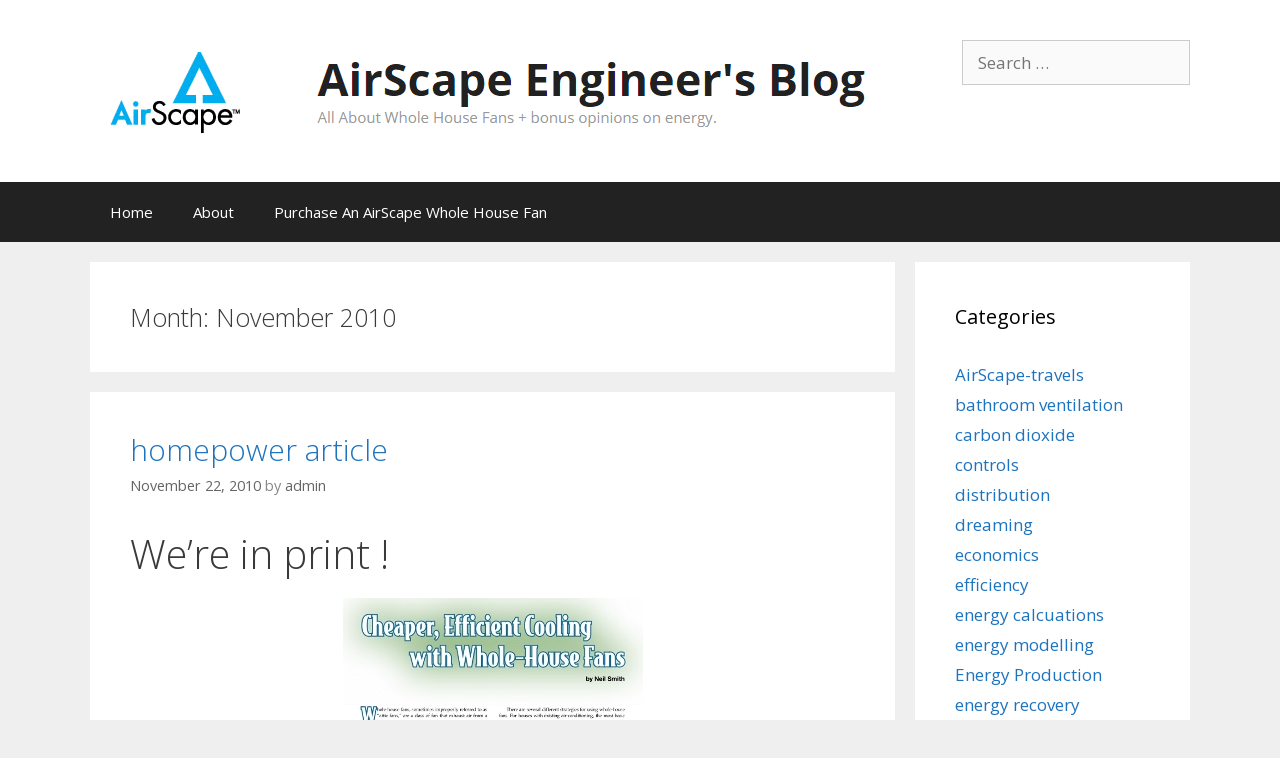

--- FILE ---
content_type: text/html; charset=UTF-8
request_url: https://blog.airscapefans.com/archives/2010/11
body_size: 57751
content:
<!DOCTYPE html>
<html  xmlns:fb="http://ogp.me/ns/fb#" xmlns:og="http://ogp.me/ns#" lang="en-US">
<head>
	<meta charset="UTF-8">
	<meta http-equiv="X-UA-Compatible" content="IE=edge" />
	<link rel="profile" href="https://gmpg.org/xfn/11">
	<link rel="pingback" href="https://blog.airscapefans.com/xmlrpc.php">
	<title>November 2010 &#8211; AirScape Engineer&#039;s Blog</title>
<meta name='robots' content='max-image-preview:large' />
	<style>img:is([sizes="auto" i], [sizes^="auto," i]) { contain-intrinsic-size: 3000px 1500px }</style>
	<link rel='dns-prefetch' href='//fonts.googleapis.com' />
<link rel="alternate" type="application/rss+xml" title="AirScape Engineer&#039;s Blog &raquo; Feed" href="https://blog.airscapefans.com/feed" />
<link rel="alternate" type="application/rss+xml" title="AirScape Engineer&#039;s Blog &raquo; Comments Feed" href="https://blog.airscapefans.com/comments/feed" />
<script type="text/javascript">
/* <![CDATA[ */
window._wpemojiSettings = {"baseUrl":"https:\/\/s.w.org\/images\/core\/emoji\/15.0.3\/72x72\/","ext":".png","svgUrl":"https:\/\/s.w.org\/images\/core\/emoji\/15.0.3\/svg\/","svgExt":".svg","source":{"concatemoji":"https:\/\/blog.airscapefans.com\/wp-includes\/js\/wp-emoji-release.min.js?ver=6.7.4"}};
/*! This file is auto-generated */
!function(i,n){var o,s,e;function c(e){try{var t={supportTests:e,timestamp:(new Date).valueOf()};sessionStorage.setItem(o,JSON.stringify(t))}catch(e){}}function p(e,t,n){e.clearRect(0,0,e.canvas.width,e.canvas.height),e.fillText(t,0,0);var t=new Uint32Array(e.getImageData(0,0,e.canvas.width,e.canvas.height).data),r=(e.clearRect(0,0,e.canvas.width,e.canvas.height),e.fillText(n,0,0),new Uint32Array(e.getImageData(0,0,e.canvas.width,e.canvas.height).data));return t.every(function(e,t){return e===r[t]})}function u(e,t,n){switch(t){case"flag":return n(e,"\ud83c\udff3\ufe0f\u200d\u26a7\ufe0f","\ud83c\udff3\ufe0f\u200b\u26a7\ufe0f")?!1:!n(e,"\ud83c\uddfa\ud83c\uddf3","\ud83c\uddfa\u200b\ud83c\uddf3")&&!n(e,"\ud83c\udff4\udb40\udc67\udb40\udc62\udb40\udc65\udb40\udc6e\udb40\udc67\udb40\udc7f","\ud83c\udff4\u200b\udb40\udc67\u200b\udb40\udc62\u200b\udb40\udc65\u200b\udb40\udc6e\u200b\udb40\udc67\u200b\udb40\udc7f");case"emoji":return!n(e,"\ud83d\udc26\u200d\u2b1b","\ud83d\udc26\u200b\u2b1b")}return!1}function f(e,t,n){var r="undefined"!=typeof WorkerGlobalScope&&self instanceof WorkerGlobalScope?new OffscreenCanvas(300,150):i.createElement("canvas"),a=r.getContext("2d",{willReadFrequently:!0}),o=(a.textBaseline="top",a.font="600 32px Arial",{});return e.forEach(function(e){o[e]=t(a,e,n)}),o}function t(e){var t=i.createElement("script");t.src=e,t.defer=!0,i.head.appendChild(t)}"undefined"!=typeof Promise&&(o="wpEmojiSettingsSupports",s=["flag","emoji"],n.supports={everything:!0,everythingExceptFlag:!0},e=new Promise(function(e){i.addEventListener("DOMContentLoaded",e,{once:!0})}),new Promise(function(t){var n=function(){try{var e=JSON.parse(sessionStorage.getItem(o));if("object"==typeof e&&"number"==typeof e.timestamp&&(new Date).valueOf()<e.timestamp+604800&&"object"==typeof e.supportTests)return e.supportTests}catch(e){}return null}();if(!n){if("undefined"!=typeof Worker&&"undefined"!=typeof OffscreenCanvas&&"undefined"!=typeof URL&&URL.createObjectURL&&"undefined"!=typeof Blob)try{var e="postMessage("+f.toString()+"("+[JSON.stringify(s),u.toString(),p.toString()].join(",")+"));",r=new Blob([e],{type:"text/javascript"}),a=new Worker(URL.createObjectURL(r),{name:"wpTestEmojiSupports"});return void(a.onmessage=function(e){c(n=e.data),a.terminate(),t(n)})}catch(e){}c(n=f(s,u,p))}t(n)}).then(function(e){for(var t in e)n.supports[t]=e[t],n.supports.everything=n.supports.everything&&n.supports[t],"flag"!==t&&(n.supports.everythingExceptFlag=n.supports.everythingExceptFlag&&n.supports[t]);n.supports.everythingExceptFlag=n.supports.everythingExceptFlag&&!n.supports.flag,n.DOMReady=!1,n.readyCallback=function(){n.DOMReady=!0}}).then(function(){return e}).then(function(){var e;n.supports.everything||(n.readyCallback(),(e=n.source||{}).concatemoji?t(e.concatemoji):e.wpemoji&&e.twemoji&&(t(e.twemoji),t(e.wpemoji)))}))}((window,document),window._wpemojiSettings);
/* ]]> */
</script>
<link rel='stylesheet' id='generate-fonts-css' href='//fonts.googleapis.com/css?family=Open+Sans:300,300italic,regular,italic,600,600italic,700,700italic,800,800italic' type='text/css' media='all' />
<style id='wp-emoji-styles-inline-css' type='text/css'>

	img.wp-smiley, img.emoji {
		display: inline !important;
		border: none !important;
		box-shadow: none !important;
		height: 1em !important;
		width: 1em !important;
		margin: 0 0.07em !important;
		vertical-align: -0.1em !important;
		background: none !important;
		padding: 0 !important;
	}
</style>
<link rel='stylesheet' id='wp-block-library-css' href='https://blog.airscapefans.com/wp-includes/css/dist/block-library/style.min.css?ver=6.7.4' type='text/css' media='all' />
<style id='classic-theme-styles-inline-css' type='text/css'>
/*! This file is auto-generated */
.wp-block-button__link{color:#fff;background-color:#32373c;border-radius:9999px;box-shadow:none;text-decoration:none;padding:calc(.667em + 2px) calc(1.333em + 2px);font-size:1.125em}.wp-block-file__button{background:#32373c;color:#fff;text-decoration:none}
</style>
<style id='global-styles-inline-css' type='text/css'>
:root{--wp--preset--aspect-ratio--square: 1;--wp--preset--aspect-ratio--4-3: 4/3;--wp--preset--aspect-ratio--3-4: 3/4;--wp--preset--aspect-ratio--3-2: 3/2;--wp--preset--aspect-ratio--2-3: 2/3;--wp--preset--aspect-ratio--16-9: 16/9;--wp--preset--aspect-ratio--9-16: 9/16;--wp--preset--color--black: #000000;--wp--preset--color--cyan-bluish-gray: #abb8c3;--wp--preset--color--white: #ffffff;--wp--preset--color--pale-pink: #f78da7;--wp--preset--color--vivid-red: #cf2e2e;--wp--preset--color--luminous-vivid-orange: #ff6900;--wp--preset--color--luminous-vivid-amber: #fcb900;--wp--preset--color--light-green-cyan: #7bdcb5;--wp--preset--color--vivid-green-cyan: #00d084;--wp--preset--color--pale-cyan-blue: #8ed1fc;--wp--preset--color--vivid-cyan-blue: #0693e3;--wp--preset--color--vivid-purple: #9b51e0;--wp--preset--gradient--vivid-cyan-blue-to-vivid-purple: linear-gradient(135deg,rgba(6,147,227,1) 0%,rgb(155,81,224) 100%);--wp--preset--gradient--light-green-cyan-to-vivid-green-cyan: linear-gradient(135deg,rgb(122,220,180) 0%,rgb(0,208,130) 100%);--wp--preset--gradient--luminous-vivid-amber-to-luminous-vivid-orange: linear-gradient(135deg,rgba(252,185,0,1) 0%,rgba(255,105,0,1) 100%);--wp--preset--gradient--luminous-vivid-orange-to-vivid-red: linear-gradient(135deg,rgba(255,105,0,1) 0%,rgb(207,46,46) 100%);--wp--preset--gradient--very-light-gray-to-cyan-bluish-gray: linear-gradient(135deg,rgb(238,238,238) 0%,rgb(169,184,195) 100%);--wp--preset--gradient--cool-to-warm-spectrum: linear-gradient(135deg,rgb(74,234,220) 0%,rgb(151,120,209) 20%,rgb(207,42,186) 40%,rgb(238,44,130) 60%,rgb(251,105,98) 80%,rgb(254,248,76) 100%);--wp--preset--gradient--blush-light-purple: linear-gradient(135deg,rgb(255,206,236) 0%,rgb(152,150,240) 100%);--wp--preset--gradient--blush-bordeaux: linear-gradient(135deg,rgb(254,205,165) 0%,rgb(254,45,45) 50%,rgb(107,0,62) 100%);--wp--preset--gradient--luminous-dusk: linear-gradient(135deg,rgb(255,203,112) 0%,rgb(199,81,192) 50%,rgb(65,88,208) 100%);--wp--preset--gradient--pale-ocean: linear-gradient(135deg,rgb(255,245,203) 0%,rgb(182,227,212) 50%,rgb(51,167,181) 100%);--wp--preset--gradient--electric-grass: linear-gradient(135deg,rgb(202,248,128) 0%,rgb(113,206,126) 100%);--wp--preset--gradient--midnight: linear-gradient(135deg,rgb(2,3,129) 0%,rgb(40,116,252) 100%);--wp--preset--font-size--small: 13px;--wp--preset--font-size--medium: 20px;--wp--preset--font-size--large: 36px;--wp--preset--font-size--x-large: 42px;--wp--preset--spacing--20: 0.44rem;--wp--preset--spacing--30: 0.67rem;--wp--preset--spacing--40: 1rem;--wp--preset--spacing--50: 1.5rem;--wp--preset--spacing--60: 2.25rem;--wp--preset--spacing--70: 3.38rem;--wp--preset--spacing--80: 5.06rem;--wp--preset--shadow--natural: 6px 6px 9px rgba(0, 0, 0, 0.2);--wp--preset--shadow--deep: 12px 12px 50px rgba(0, 0, 0, 0.4);--wp--preset--shadow--sharp: 6px 6px 0px rgba(0, 0, 0, 0.2);--wp--preset--shadow--outlined: 6px 6px 0px -3px rgba(255, 255, 255, 1), 6px 6px rgba(0, 0, 0, 1);--wp--preset--shadow--crisp: 6px 6px 0px rgba(0, 0, 0, 1);}:where(.is-layout-flex){gap: 0.5em;}:where(.is-layout-grid){gap: 0.5em;}body .is-layout-flex{display: flex;}.is-layout-flex{flex-wrap: wrap;align-items: center;}.is-layout-flex > :is(*, div){margin: 0;}body .is-layout-grid{display: grid;}.is-layout-grid > :is(*, div){margin: 0;}:where(.wp-block-columns.is-layout-flex){gap: 2em;}:where(.wp-block-columns.is-layout-grid){gap: 2em;}:where(.wp-block-post-template.is-layout-flex){gap: 1.25em;}:where(.wp-block-post-template.is-layout-grid){gap: 1.25em;}.has-black-color{color: var(--wp--preset--color--black) !important;}.has-cyan-bluish-gray-color{color: var(--wp--preset--color--cyan-bluish-gray) !important;}.has-white-color{color: var(--wp--preset--color--white) !important;}.has-pale-pink-color{color: var(--wp--preset--color--pale-pink) !important;}.has-vivid-red-color{color: var(--wp--preset--color--vivid-red) !important;}.has-luminous-vivid-orange-color{color: var(--wp--preset--color--luminous-vivid-orange) !important;}.has-luminous-vivid-amber-color{color: var(--wp--preset--color--luminous-vivid-amber) !important;}.has-light-green-cyan-color{color: var(--wp--preset--color--light-green-cyan) !important;}.has-vivid-green-cyan-color{color: var(--wp--preset--color--vivid-green-cyan) !important;}.has-pale-cyan-blue-color{color: var(--wp--preset--color--pale-cyan-blue) !important;}.has-vivid-cyan-blue-color{color: var(--wp--preset--color--vivid-cyan-blue) !important;}.has-vivid-purple-color{color: var(--wp--preset--color--vivid-purple) !important;}.has-black-background-color{background-color: var(--wp--preset--color--black) !important;}.has-cyan-bluish-gray-background-color{background-color: var(--wp--preset--color--cyan-bluish-gray) !important;}.has-white-background-color{background-color: var(--wp--preset--color--white) !important;}.has-pale-pink-background-color{background-color: var(--wp--preset--color--pale-pink) !important;}.has-vivid-red-background-color{background-color: var(--wp--preset--color--vivid-red) !important;}.has-luminous-vivid-orange-background-color{background-color: var(--wp--preset--color--luminous-vivid-orange) !important;}.has-luminous-vivid-amber-background-color{background-color: var(--wp--preset--color--luminous-vivid-amber) !important;}.has-light-green-cyan-background-color{background-color: var(--wp--preset--color--light-green-cyan) !important;}.has-vivid-green-cyan-background-color{background-color: var(--wp--preset--color--vivid-green-cyan) !important;}.has-pale-cyan-blue-background-color{background-color: var(--wp--preset--color--pale-cyan-blue) !important;}.has-vivid-cyan-blue-background-color{background-color: var(--wp--preset--color--vivid-cyan-blue) !important;}.has-vivid-purple-background-color{background-color: var(--wp--preset--color--vivid-purple) !important;}.has-black-border-color{border-color: var(--wp--preset--color--black) !important;}.has-cyan-bluish-gray-border-color{border-color: var(--wp--preset--color--cyan-bluish-gray) !important;}.has-white-border-color{border-color: var(--wp--preset--color--white) !important;}.has-pale-pink-border-color{border-color: var(--wp--preset--color--pale-pink) !important;}.has-vivid-red-border-color{border-color: var(--wp--preset--color--vivid-red) !important;}.has-luminous-vivid-orange-border-color{border-color: var(--wp--preset--color--luminous-vivid-orange) !important;}.has-luminous-vivid-amber-border-color{border-color: var(--wp--preset--color--luminous-vivid-amber) !important;}.has-light-green-cyan-border-color{border-color: var(--wp--preset--color--light-green-cyan) !important;}.has-vivid-green-cyan-border-color{border-color: var(--wp--preset--color--vivid-green-cyan) !important;}.has-pale-cyan-blue-border-color{border-color: var(--wp--preset--color--pale-cyan-blue) !important;}.has-vivid-cyan-blue-border-color{border-color: var(--wp--preset--color--vivid-cyan-blue) !important;}.has-vivid-purple-border-color{border-color: var(--wp--preset--color--vivid-purple) !important;}.has-vivid-cyan-blue-to-vivid-purple-gradient-background{background: var(--wp--preset--gradient--vivid-cyan-blue-to-vivid-purple) !important;}.has-light-green-cyan-to-vivid-green-cyan-gradient-background{background: var(--wp--preset--gradient--light-green-cyan-to-vivid-green-cyan) !important;}.has-luminous-vivid-amber-to-luminous-vivid-orange-gradient-background{background: var(--wp--preset--gradient--luminous-vivid-amber-to-luminous-vivid-orange) !important;}.has-luminous-vivid-orange-to-vivid-red-gradient-background{background: var(--wp--preset--gradient--luminous-vivid-orange-to-vivid-red) !important;}.has-very-light-gray-to-cyan-bluish-gray-gradient-background{background: var(--wp--preset--gradient--very-light-gray-to-cyan-bluish-gray) !important;}.has-cool-to-warm-spectrum-gradient-background{background: var(--wp--preset--gradient--cool-to-warm-spectrum) !important;}.has-blush-light-purple-gradient-background{background: var(--wp--preset--gradient--blush-light-purple) !important;}.has-blush-bordeaux-gradient-background{background: var(--wp--preset--gradient--blush-bordeaux) !important;}.has-luminous-dusk-gradient-background{background: var(--wp--preset--gradient--luminous-dusk) !important;}.has-pale-ocean-gradient-background{background: var(--wp--preset--gradient--pale-ocean) !important;}.has-electric-grass-gradient-background{background: var(--wp--preset--gradient--electric-grass) !important;}.has-midnight-gradient-background{background: var(--wp--preset--gradient--midnight) !important;}.has-small-font-size{font-size: var(--wp--preset--font-size--small) !important;}.has-medium-font-size{font-size: var(--wp--preset--font-size--medium) !important;}.has-large-font-size{font-size: var(--wp--preset--font-size--large) !important;}.has-x-large-font-size{font-size: var(--wp--preset--font-size--x-large) !important;}
:where(.wp-block-post-template.is-layout-flex){gap: 1.25em;}:where(.wp-block-post-template.is-layout-grid){gap: 1.25em;}
:where(.wp-block-columns.is-layout-flex){gap: 2em;}:where(.wp-block-columns.is-layout-grid){gap: 2em;}
:root :where(.wp-block-pullquote){font-size: 1.5em;line-height: 1.6;}
</style>
<link rel='stylesheet' id='generate-style-grid-css' href='https://blog.airscapefans.com/wp-content/themes/generatepress/css/unsemantic-grid.min.css?ver=1.3.21' type='text/css' media='all' />
<link rel='stylesheet' id='generate-style-css' href='https://blog.airscapefans.com/wp-content/themes/generatepress/style.css?ver=1.3.21' type='text/css' media='all' />
<style id='generate-style-inline-css' type='text/css'>
body {background-color: #efefef; color: #3a3a3a; }a, a:visited {color: #1e73be; text-decoration: none; }a:hover, a:focus, a:active {color: #000000; }body .grid-container {max-width: 1100px; }
body, button, input, select, textarea {font-family: "Open Sans", sans-serif; font-size: 17px; }.main-title {font-weight: bold; font-size: 45px; }.site-description {font-size: 15px; }.main-navigation a, .menu-toggle {font-size: 15px; }.main-navigation .main-nav ul ul li a {font-size: 14px; }.widget-title {font-size: 20px; }.sidebar .widget, .footer-widgets .widget {font-size: 17px; }h1 {font-weight: 300; font-size: 40px; }h2 {font-weight: 300; font-size: 30px; }h3 {font-size: 20px; }.site-info {font-size: 17px; }
.site-header {background-color: #FFFFFF; color: #3a3a3a; }.site-header a,.site-header a:visited {color: #3a3a3a; }.main-title a,.main-title a:hover,.main-title a:visited {color: #222222; }.site-description {color: #999999; }.main-navigation,  .main-navigation ul ul {background-color: #222222; }.navigation-search input[type="search"],.navigation-search input[type="search"]:active {color: #3f3f3f; background-color: #3f3f3f; }.navigation-search input[type="search"]:focus {color: #FFFFFF; background-color: #3f3f3f; }.main-navigation ul ul {background-color: #3f3f3f; }.main-navigation .main-nav ul li a,.menu-toggle {color: #FFFFFF; }button.menu-toggle:hover,button.menu-toggle:active,button.menu-toggle:focus,.main-navigation .mobile-bar-items a,.main-navigation .mobile-bar-items a:hover,.main-navigation .mobile-bar-items a:focus {color: #FFFFFF; }.main-navigation .main-nav ul ul li a {color: #FFFFFF; }.main-navigation .main-nav ul li > a:hover, .main-navigation .main-nav ul li.sfHover > a {color: #FFFFFF; background-color: #3f3f3f; }.main-navigation .main-nav ul ul li > a:hover, .main-navigation .main-nav ul ul li.sfHover > a {color: #FFFFFF; background-color: #4f4f4f; }.main-navigation .main-nav ul .current-menu-item > a, .main-navigation .main-nav ul .current-menu-parent > a, .main-navigation .main-nav ul .current-menu-ancestor > a {color: #FFFFFF; background-color: #3f3f3f; }.main-navigation .main-nav ul .current-menu-item > a:hover, .main-navigation .main-nav ul .current-menu-parent > a:hover, .main-navigation .main-nav ul .current-menu-ancestor > a:hover, .main-navigation .main-nav ul .current-menu-item.sfHover > a, .main-navigation .main-nav ul .current-menu-parent.sfHover > a, .main-navigation .main-nav ul .current-menu-ancestor.sfHover > a {color: #FFFFFF; background-color: #3f3f3f; }.main-navigation .main-nav ul ul .current-menu-item > a, .main-navigation .main-nav ul ul .current-menu-parent > a, .main-navigation .main-nav ul ul .current-menu-ancestor > a {color: #FFFFFF; background-color: #4f4f4f; }.main-navigation .main-nav ul ul .current-menu-item > a:hover, .main-navigation .main-nav ul ul .current-menu-parent > a:hover, .main-navigation .main-nav ul ul .current-menu-ancestor > a:hover,.main-navigation .main-nav ul ul .current-menu-item.sfHover > a, .main-navigation .main-nav ul ul .current-menu-parent.sfHover > a, .main-navigation .main-nav ul ul .current-menu-ancestor.sfHover > a {color: #FFFFFF; background-color: #4f4f4f; }.inside-article, .comments-area, .page-header,.one-container .container,.paging-navigation,.inside-page-header {background-color: #FFFFFF; }.entry-meta {color: #888888; }.entry-meta a, .entry-meta a:visited {color: #666666; }.entry-meta a:hover {color: #1E73BE; }.sidebar .widget {background-color: #FFFFFF; }.sidebar .widget .widget-title {color: #000000; }.footer-widgets {background-color: #FFFFFF; }.footer-widgets a, .footer-widgets a:visited {color: #1e73be; }.footer-widgets a:hover {color: #000000; }.footer-widgets .widget-title {color: #000000; }.site-info {background-color: #222222; color: #ffffff; }.site-info a, .site-info a:visited {color: #ffffff; }.site-info a:hover {color: #606060; }input[type="text"], input[type="email"], input[type="url"], input[type="password"], input[type="search"], textarea {background-color: #FAFAFA; border-color: #CCCCCC; color: #666666; }input[type="text"]:focus, input[type="email"]:focus, input[type="url"]:focus, input[type="password"]:focus, input[type="search"]:focus, textarea:focus {background-color: #FFFFFF; color: #666666; border-color: #BFBFBF; }button, html input[type="button"], input[type="reset"], input[type="submit"],.button,.button:visited {background-color: #666666; color: #FFFFFF; }button:hover, html input[type="button"]:hover, input[type="reset"]:hover, input[type="submit"]:hover,.button:hover,button:focus, html input[type="button"]:focus, input[type="reset"]:focus, input[type="submit"]:focus,.button:focus,button:active, html input[type="button"]:active, input[type="reset"]:active, input[type="submit"]:active,.button:active {background-color: #3F3F3F; color: #FFFFFF; }
.main-navigation .mobile-bar-items a,.main-navigation .mobile-bar-items a:hover,.main-navigation .mobile-bar-items a:focus {color: #FFFFFF; }
.inside-header {padding: 40px 40px 40px 40px; }.separate-containers .inside-article, .separate-containers .comments-area, .separate-containers .page-header, .separate-containers .paging-navigation, .one-container .site-content {padding: 40px 40px 40px 40px; }.ignore-x-spacing {margin-right: -40px; margin-bottom: 40px; margin-left: -40px; }.ignore-xy-spacing {margin-top: -40px; margin-right: -40px; margin-bottom: 40px; margin-left: -40px; }.main-navigation .main-nav ul li a,.menu-toggle,.main-navigation .mobile-bar-items a {padding-left: 20px; padding-right: 20px; line-height: 60px; }.nav-float-right .main-navigation .main-nav ul li a {line-height: 60px; }.main-navigation .main-nav ul ul li a {padding: 10px 20px 10px 20px; }.main-navigation ul ul {top: 60px; }.navigation-search {height: 60px; line-height: 0px; }.navigation-search input {height: 60px; line-height: 0px; }.widget-area .widget {padding: 40px 40px 40px 40px; }.footer-widgets {padding: 40px 0px 40px 0px; }.site-info {padding: 20px 0px 20px 0px; }.right-sidebar.separate-containers .site-main {margin: 20px 20px 20px 0px; padding: 0px; }.left-sidebar.separate-containers .site-main {margin: 20px 0px 20px 20px; padding: 0px; }.both-sidebars.separate-containers .site-main {margin: 20px; padding: 0px; }.both-right.separate-containers .site-main {margin: 20px 20px 20px 0px; padding: 0px; }.separate-containers .site-main {margin-top: 20px; margin-bottom: 20px; padding: 0px; }.separate-containers .page-header-image, .separate-containers .page-header-content, .separate-containers .page-header-image-single, .separate-containers .page-header-content-single {margin-top: 20px; }.both-left.separate-containers .site-main {margin: 20px 0px 20px 20px; padding: 0px; }.separate-containers .inside-right-sidebar, .inside-left-sidebar {margin-top: 20px; margin-bottom: 20px; padding-top: 0px; padding-bottom: 0px; }.separate-containers .widget, .separate-containers .hentry, .separate-containers .page-header, .widget-area .main-navigation {margin-bottom: 20px; }.both-left.separate-containers .inside-left-sidebar {margin-right: 10px; padding-right: 0px; }.both-left.separate-containers .inside-right-sidebar {margin-left: 10px; padding-left: 0px; }.both-right.separate-containers .inside-left-sidebar {margin-right: 10px; padding-right: 0px; }.both-right.separate-containers .inside-right-sidebar {margin-left: 10px; padding-left: 0px; }
.main-navigation .mobile-bar-items a {padding-left: 20px; padding-right: 20px; line-height: 60px; }
</style>
<link rel='stylesheet' id='generate-mobile-style-css' href='https://blog.airscapefans.com/wp-content/themes/generatepress/css/mobile.css?ver=1.3.21' type='text/css' media='all' />
<link rel='stylesheet' id='superfish-css' href='https://blog.airscapefans.com/wp-content/themes/generatepress/css/superfish.css?ver=1.3.21' type='text/css' media='all' />
<link rel='stylesheet' id='fontawesome-css' href='https://blog.airscapefans.com/wp-content/themes/generatepress/css/font-awesome.min.css?ver=4.5.0' type='text/css' media='all' />
<script type="text/javascript" src="https://blog.airscapefans.com/wp-includes/js/jquery/jquery.min.js?ver=3.7.1" id="jquery-core-js"></script>
<script type="text/javascript" src="https://blog.airscapefans.com/wp-includes/js/jquery/jquery-migrate.min.js?ver=3.4.1" id="jquery-migrate-js"></script>
<link rel="https://api.w.org/" href="https://blog.airscapefans.com/wp-json/" /><link rel="EditURI" type="application/rsd+xml" title="RSD" href="https://blog.airscapefans.com/xmlrpc.php?rsd" />
<meta name="generator" content="WordPress 6.7.4" />
<link rel="shortcut icon" href="https://blog.airscapefans.com/favicon.ico" type="image/x-icon" /><!-- Favi --><meta property='og:site_name' content='AirScape Engineer&#039;s Blog' />
<meta property='fb:app_id' content='134716123261291' />
<meta property='og:locale' content='en_US' />
<meta name="viewport" content="width=device-width, initial-scale=1">	<!--[if lt IE 9]>
		<link rel="stylesheet" href="https://blog.airscapefans.com/wp-content/themes/generatepress/css/ie.min.css" />
		<script src="https://blog.airscapefans.com/wp-content/themes/generatepress/js/html5shiv.js"></script>
	<![endif]-->
</head>

<body data-rsssl=1 itemtype='http://schema.org/Blog' itemscope='itemscope' class="archive date right-sidebar nav-below-header fluid-header separate-containers active-footer-widgets-2  nav-aligned-left header-aligned-left group-blog">
		<a class="screen-reader-text skip-link" href="#content" title="Skip to content">Skip to content</a>
	<header itemtype="http://schema.org/WPHeader" itemscope="itemscope" id="masthead" class="site-header">
		<div class="inside-header grid-container grid-parent">
								<div class="header-widget">
			<aside id="search-4" class="widget inner-padding widget_search"><form method="get" class="search-form" action="https://blog.airscapefans.com/">
	<label>
		<span class="screen-reader-text">Search for:</span>
		<input type="search" class="search-field" placeholder="Search &hellip;" value="" name="s" title="Search for:">
	</label>
	<input type="submit" class="search-submit" value="Search">
</form></aside>		</div>
			<div class="site-logo">
			<a href="https://blog.airscapefans.com/" title="AirScape Engineer&#039;s Blog" rel="home"><img class="header-image" src="https://blog.airscapefans.com/wp-content/uploads//2015/05/airscape-logo-with-tagline1.gif" alt="AirScape Engineer&#039;s Blog" title="AirScape Engineer&#039;s Blog" /></a>
		</div>
						</div><!-- .inside-header -->
	</header><!-- #masthead -->
		<nav itemtype="http://schema.org/SiteNavigationElement" itemscope="itemscope" id="site-navigation" class="main-navigation">
		<div class="inside-navigation grid-container grid-parent">
						<button class="menu-toggle" aria-controls="primary-menu" aria-expanded="false">
								<span class="mobile-menu">Menu</span>
			</button>
			<div id="primary-menu" class="main-nav"><ul id="menu-menu-1" class=" menu sf-menu"><li id="menu-item-4847" class="menu-item menu-item-type-custom menu-item-object-custom menu-item-home menu-item-4847"><a href="https://blog.airscapefans.com/">Home</a></li>
<li id="menu-item-4848" class="menu-item menu-item-type-post_type menu-item-object-page menu-item-4848"><a href="https://blog.airscapefans.com/about">About</a></li>
<li id="menu-item-4850" class="menu-item menu-item-type-custom menu-item-object-custom menu-item-4850"><a href="https://airscapefans.com/">Purchase An AirScape Whole House Fan</a></li>
</ul></div>		</div><!-- .inside-navigation -->
	</nav><!-- #site-navigation -->
		
	<div id="page" class="hfeed site grid-container container grid-parent">
		<div id="content" class="site-content">
			
	<section id="primary" class="content-area grid-parent grid-75 tablet-grid-75">
		<main id="main" class="site-main">
				
			<header class="page-header">
								<h1 class="page-title">
					Month: <span>November 2010</span>				</h1>
															</header><!-- .page-header -->

						
				<article id="post-3219" class="post-3219 post type-post status-publish format-standard hentry category-news category-whole-house-fan-applications tag-homepower-article tag-news" itemtype='http://schema.org/BlogPosting' itemscope='itemscope'>
	<div class="inside-article">
				<header class="entry-header">
			<h2 class="entry-title" itemprop="headline"><a href="https://blog.airscapefans.com/archives/homepower-article" rel="bookmark">homepower article</a></h2>						<div class="entry-meta">
				<span class="posted-on"><a href="https://blog.airscapefans.com/archives/homepower-article" title="2:41 pm" rel="bookmark"><time class="entry-date published" datetime="2010-11-22T14:41:31-08:00" itemprop="datePublished">November 22, 2010</time><time class="updated" datetime="2013-05-31T21:34:51-07:00" itemprop="dateModified">May 31, 2013</time></a></span> <span class="byline"><span class="author vcard" itemtype="http://schema.org/Person" itemscope="itemscope" itemprop="author">by <a class="url fn n" href="https://blog.airscapefans.com/archives/author/admin" title="View all posts by admin" rel="author" itemprop="url"><span class="author-name" itemprop="name">admin</span></a></span></span>			</div><!-- .entry-meta -->
					</header><!-- .entry-header -->
				
					<div class="entry-content" itemprop="text">
				<h1>We&#8217;re in print !</h1>
<p style="text-align: center;"><a href="http://airscapefans.com/downloads/Article_homepower-whf-article.pdf"><img fetchpriority="high" decoding="async" class="size-full wp-image-3220 aligncenter" title="homepower-whf-article" src="https://blog.airscapefans.com/wp-content/uploads//2010/11/homepower-whf-article.jpg" alt="" width="300" height="401" srcset="https://blog.airscapefans.com/wp-content/uploads/2010/11/homepower-whf-article.jpg 300w, https://blog.airscapefans.com/wp-content/uploads/2010/11/homepower-whf-article-224x300.jpg 224w" sizes="(max-width: 300px) 100vw, 300px" /></a></p>
<div style="float: right; margin-left: 10px;"><a href="http://twitter.com/share?url=https://blog.airscapefans.com/archives/homepower-article&via=&text=homepower article&related=:&lang=en&count=horizontal" class="twitter-share-button">Tweet</a><script type="text/javascript" src="https://platform.twitter.com/widgets.js"></script></div>							</div><!-- .entry-content -->
				
				<footer class="entry-meta">
			<span class="cat-links"><span class="screen-reader-text">Categories </span><a href="https://blog.airscapefans.com/archives/category/news" rel="category tag">news</a>, <a href="https://blog.airscapefans.com/archives/category/whole-house-fan-applications" rel="category tag">Whole House Fan Applications</a></span><span class="tags-links"><span class="screen-reader-text">Tags </span><a href="https://blog.airscapefans.com/archives/tag/homepower-article" rel="tag">homepower article</a>, <a href="https://blog.airscapefans.com/archives/tag/news" rel="tag">news</a></span>		</footer><!-- .entry-meta -->
			</div><!-- .inside-article -->
</article><!-- #post-## -->
			
				<article id="post-3094" class="post-3094 post type-post status-publish format-standard hentry category-efficiency category-financial category-news category-whole-house-fan-applications tag-hawaii tag-kohilo" itemtype='http://schema.org/BlogPosting' itemscope='itemscope'>
	<div class="inside-article">
				<header class="entry-header">
			<h2 class="entry-title" itemprop="headline"><a href="https://blog.airscapefans.com/archives/kohilo-breezes-home" rel="bookmark">Kohilo* Returns Home</a></h2>						<div class="entry-meta">
				<span class="posted-on"><a href="https://blog.airscapefans.com/archives/kohilo-breezes-home" title="11:26 am" rel="bookmark"><time class="entry-date published" datetime="2010-11-19T11:26:09-08:00" itemprop="datePublished">November 19, 2010</time><time class="updated" datetime="2011-12-22T15:18:54-08:00" itemprop="dateModified">December 22, 2011</time></a></span> <span class="byline"><span class="author vcard" itemtype="http://schema.org/Person" itemscope="itemscope" itemprop="author">by <a class="url fn n" href="https://blog.airscapefans.com/archives/author/nicoleairscapefanscom" title="View all posts by nicole" rel="author" itemprop="url"><span class="author-name" itemprop="name">nicole</span></a></span></span>			</div><!-- .entry-meta -->
					</header><!-- .entry-header -->
				
					<div class="entry-content" itemprop="text">
				<p><a href="https://blog.airscapefans.com/wp-content/uploads//2010/11/AirScape-Aloha2.jpg" target="_blank"><img decoding="async" class="size-medium wp-image-3104 alignright" src="https://blog.airscapefans.com/wp-content/uploads//2010/11/AirScape-Aloha2-300x201.jpg" alt="" width="276" height="187" /></a>With a warm climate year round and relatively cool nights thanks to the ocean breeze, the state of Hawaii is a perfect place for AirScape Whole House Fans.  Not only is the weather ideal, but the cost of electricity is sky high.  The average cost for electricity in August 2010 in Hawaii was 28.59 cents per kilowatt hour. Compared to the U.S. Average of 12.02 cents during the same month**, it is obvious that going green by lowering electrical use is not as much a choice as it is a financial necessity for many residents of Hawaii.</p>
<p><a href="http://www.armstrongbuilders.com" target="_blank">Armstrong Builders</a> has partnered with the <a href="http://hawaii.gov/dhhl" target="_blank">DHHL (Department of Hawaiian Home Lands)</a> to build affordable green homes in a state where affordable housing is virtually unheard of and utility rates are astronomical. The communities “Kumuhau” and “Lai Opua Village” both include AirScape Kohilo-e Whole House Fans (the Kohilo-e is a special limited edition model using the highly efficient ECM technology designed specifically for Armstrong Builders for use in their projects).  Even with the high electrical rate, the fan only costs an average of 5.7 cents an hour on high speed and 1.4 cents an hour on low speed.  Compare that to an extremely efficient 2 ton Air Conditioner, which is going to cost 68.5 cents an hour on average, and it&#8217;s easy to see why our whole house fans are so beneficial in Hawaii.</p>
<p>As Kaulana H.R. Park, director of DHHL and chairman of the Hawaiian Homes Commission (HHC) said, <a href="http://hawaii.gov/dhhl/publications/news-releases/2010-news-releases/Lai%20Opua%20LS%20052210%20NR.pdf" target="_blank">“Reducing living costs is one measure of a sustainable lifestyle and as native Hawaiians, living a sustainable life is what we strive for.”</a>***</p>
<p>We&#8217;re glad we can be a part of this move towards greater sustainability in Hawaii.</p>
<p><a href="http://www.armstrongbuilders.com/main/index.html" target="_blank"><img decoding="async" class="aligncenter size-full wp-image-3124" src="https://blog.airscapefans.com/wp-content/uploads//2010/11/armstrong_builders.jpg" alt="" width="900" height="96" srcset="https://blog.airscapefans.com/wp-content/uploads/2010/11/armstrong_builders.jpg 900w, https://blog.airscapefans.com/wp-content/uploads/2010/11/armstrong_builders-300x32.jpg 300w" sizes="(max-width: 900px) 100vw, 900px" /></a></p>
<p>*Kohilo is Hawaiian for &#8220;a gentle breeze&#8221;</p>
<p>**For average electrical rates by state, visit the <a href="http://www.eia.doe.gov/electricity/epm/table5_6_a.html" target="_blank">Energy Administration Website</a>.</p>
<p>***<a href="http://hawaii.gov/dhhl/publications/news-releases/2010-news-releases/Lai%20Opua%20LS%20052210%20NR.pdf" target="_blank">DHHL News Release</a>.</p>
<div style="float: right; margin-left: 10px;"><a href="http://twitter.com/share?url=https://blog.airscapefans.com/archives/kohilo-breezes-home&via=&text=Kohilo* Returns Home&related=:&lang=en&count=horizontal" class="twitter-share-button">Tweet</a><script type="text/javascript" src="https://platform.twitter.com/widgets.js"></script></div>							</div><!-- .entry-content -->
				
				<footer class="entry-meta">
			<span class="cat-links"><span class="screen-reader-text">Categories </span><a href="https://blog.airscapefans.com/archives/category/efficiency" rel="category tag">efficiency</a>, <a href="https://blog.airscapefans.com/archives/category/financial" rel="category tag">financial</a>, <a href="https://blog.airscapefans.com/archives/category/news" rel="category tag">news</a>, <a href="https://blog.airscapefans.com/archives/category/whole-house-fan-applications" rel="category tag">Whole House Fan Applications</a></span><span class="tags-links"><span class="screen-reader-text">Tags </span><a href="https://blog.airscapefans.com/archives/tag/hawaii" rel="tag">hawaii</a>, <a href="https://blog.airscapefans.com/archives/tag/kohilo" rel="tag">kohilo</a></span>		</footer><!-- .entry-meta -->
			</div><!-- .inside-article -->
</article><!-- #post-## -->
			
				<article id="post-2459" class="post-2459 post type-post status-publish format-standard hentry category-installation-2 category-tech-support tag-installation tag-tech-support tag-top-5" itemtype='http://schema.org/BlogPosting' itemscope='itemscope'>
	<div class="inside-article">
				<header class="entry-header">
			<h2 class="entry-title" itemprop="headline"><a href="https://blog.airscapefans.com/archives/top-5-common-installation-errors" rel="bookmark">TOP 5 &#8211; Common Installation Errors</a></h2>						<div class="entry-meta">
				<span class="posted-on"><a href="https://blog.airscapefans.com/archives/top-5-common-installation-errors" title="3:01 pm" rel="bookmark"><time class="entry-date published" datetime="2010-11-16T15:01:30-08:00" itemprop="datePublished">November 16, 2010</time><time class="updated" datetime="2011-12-22T15:19:02-08:00" itemprop="dateModified">December 22, 2011</time></a></span> <span class="byline"><span class="author vcard" itemtype="http://schema.org/Person" itemscope="itemscope" itemprop="author">by <a class="url fn n" href="https://blog.airscapefans.com/archives/author/paul" title="View all posts by paul" rel="author" itemprop="url"><span class="author-name" itemprop="name">paul</span></a></span></span>			</div><!-- .entry-meta -->
					</header><!-- .entry-header -->
				
					<div class="entry-content" itemprop="text">
				<p style="text-align: left"><a href="https://blog.airscapefans.com/wp-content/uploads//2010/09/top5_2.jpg"><img loading="lazy" decoding="async" class="alignleft size-full wp-image-2894" src="https://blog.airscapefans.com/wp-content/uploads//2010/09/top5_2.jpg" alt="" width="300" height="182" /></a><strong>(1)</strong> <strong>Forgetting your attic gets hot in the summer</strong> &#8211; Buy and install your unit in the fall, winter, or spring when your attic isn&#8217;t 150 degrees</p>
<p><strong>(2)</strong> <strong>Wiring wall switch to auxiliary actuator terminal</strong> &#8211; Doing so will blow the AirScape circuit breaker and possibly damage the control board. Check out our blog &#8220;<a href="https://blog.airscapefans.com/archives/correctly-wire-your-wall-switch" target="_blank">Correctly Wire Your Wall Switch</a>&#8221;</p>
<p><strong>(3)</strong> <strong>Switching the 110v power</strong> &#8211; So the AirScape plugs into an outlet &#8230;why not have that on a switch? First of all, doing so will not turn your unit on and off. All you will be doing is providing power to the actuator(s) and control board. By switching this power off you are eliminating the effect of having an automatic motorized damper door. This will cause you to lose the airtight seal that the closed door(s) create (one reason an AirScape is an AirScape) and allow conditioned air to escape to the attic.</p>
<p><strong>(4)</strong> I<strong>nstalling the wall switch up side down</strong> &#8211; If the writing stamped on the metal is upside down, so is your switch.</p>
<p><strong>(5)</strong> <strong>Installing the unit so the junction box is difficult to access</strong> &#8211; The more difficult it is to access your control board, the more challenging it will be to wire your wall switch.</p>
<div style="float: right; margin-left: 10px;"><a href="http://twitter.com/share?url=https://blog.airscapefans.com/archives/top-5-common-installation-errors&via=&text=TOP 5 - Common Installation Errors&related=:&lang=en&count=horizontal" class="twitter-share-button">Tweet</a><script type="text/javascript" src="https://platform.twitter.com/widgets.js"></script></div>							</div><!-- .entry-content -->
				
				<footer class="entry-meta">
			<span class="cat-links"><span class="screen-reader-text">Categories </span><a href="https://blog.airscapefans.com/archives/category/installation-2" rel="category tag">installation</a>, <a href="https://blog.airscapefans.com/archives/category/tech-support" rel="category tag">Tech Support</a></span><span class="tags-links"><span class="screen-reader-text">Tags </span><a href="https://blog.airscapefans.com/archives/tag/installation" rel="tag">Installation</a>, <a href="https://blog.airscapefans.com/archives/tag/tech-support" rel="tag">Tech Support</a>, <a href="https://blog.airscapefans.com/archives/tag/top-5" rel="tag">TOP 5</a></span>		</footer><!-- .entry-meta -->
			</div><!-- .inside-article -->
</article><!-- #post-## -->
			
				<article id="post-3076" class="post-3076 post type-post status-publish format-standard hentry category-efficiency category-financial category-news category-whole-house-fan-applications tag-affordable-housing" itemtype='http://schema.org/BlogPosting' itemscope='itemscope'>
	<div class="inside-article">
				<header class="entry-header">
			<h2 class="entry-title" itemprop="headline"><a href="https://blog.airscapefans.com/archives/affordable-and-sustainable" rel="bookmark">Affordable and Sustainable</a></h2>						<div class="entry-meta">
				<span class="posted-on"><a href="https://blog.airscapefans.com/archives/affordable-and-sustainable" title="11:23 am" rel="bookmark"><time class="entry-date published" datetime="2010-11-11T11:23:36-08:00" itemprop="datePublished">November 11, 2010</time><time class="updated" datetime="2011-02-18T15:47:00-08:00" itemprop="dateModified">February 18, 2011</time></a></span> <span class="byline"><span class="author vcard" itemtype="http://schema.org/Person" itemscope="itemscope" itemprop="author">by <a class="url fn n" href="https://blog.airscapefans.com/archives/author/neil" title="View all posts by neil" rel="author" itemprop="url"><span class="author-name" itemprop="name">neil</span></a></span></span>			</div><!-- .entry-meta -->
					</header><!-- .entry-header -->
				
					<div class="entry-content" itemprop="text">
				<p><a href="http://homewise.org/hw_homes.aspx" target="_blank">Homewise</a><a href="http://homewise.org" target="_blank"> </a>in Santa Fe, New Mexico helps moderate homeowners achieve affordable home ownership. That&#8217;s great!  We appreciate the fact that Homewise understands that sustainable and affordable are part of good design and planning.  They have chosen to use one of our whole house fans in every house.</p>
<figure id="attachment_3079" aria-describedby="caption-attachment-3079" style="width: 602px" class="wp-caption aligncenter"><a href="http://homewise.org/hw_homes/hw_fan.aspx"><img loading="lazy" decoding="async" class="size-full wp-image-3079" title="• Whole House Fan_1289503179921" src="https://blog.airscapefans.com/wp-content/uploads//2010/11/•-Whole-House-Fan_1289503179921.png" alt="" width="612" height="309" srcset="https://blog.airscapefans.com/wp-content/uploads/2010/11/•-Whole-House-Fan_1289503179921.png 764w, https://blog.airscapefans.com/wp-content/uploads/2010/11/-Whole-House-Fan_1289503179921-300x151.png 300w" sizes="auto, (max-width: 612px) 100vw, 612px" /></a><figcaption id="caption-attachment-3079" class="wp-caption-text">1.0WHF Installation</figcaption></figure>
<p style="text-align: center;">
<div style="float: right; margin-left: 10px;"><a href="http://twitter.com/share?url=https://blog.airscapefans.com/archives/affordable-and-sustainable&via=&text=Affordable and Sustainable&related=:&lang=en&count=horizontal" class="twitter-share-button">Tweet</a><script type="text/javascript" src="https://platform.twitter.com/widgets.js"></script></div>							</div><!-- .entry-content -->
				
				<footer class="entry-meta">
			<span class="cat-links"><span class="screen-reader-text">Categories </span><a href="https://blog.airscapefans.com/archives/category/efficiency" rel="category tag">efficiency</a>, <a href="https://blog.airscapefans.com/archives/category/financial" rel="category tag">financial</a>, <a href="https://blog.airscapefans.com/archives/category/news" rel="category tag">news</a>, <a href="https://blog.airscapefans.com/archives/category/whole-house-fan-applications" rel="category tag">Whole House Fan Applications</a></span><span class="tags-links"><span class="screen-reader-text">Tags </span><a href="https://blog.airscapefans.com/archives/tag/affordable-housing" rel="tag">affordable housing</a></span>		</footer><!-- .entry-meta -->
			</div><!-- .inside-article -->
</article><!-- #post-## -->
			
			
						</main><!-- #main -->
	</section><!-- #primary -->

	<div id="right-sidebar" itemtype="http://schema.org/WPSideBar" itemscope="itemscope" role="complementary" class="widget-area grid-25 tablet-grid-25 grid-parent sidebar">
		<div class="inside-right-sidebar">
						<aside id="categories-4" class="widget inner-padding widget_categories"><h4 class="widget-title">Categories</h4>
			<ul>
					<li class="cat-item cat-item-33"><a href="https://blog.airscapefans.com/archives/category/airscape-travels">AirScape-travels</a>
</li>
	<li class="cat-item cat-item-115"><a href="https://blog.airscapefans.com/archives/category/bathroom-ventilation">bathroom ventilation</a>
</li>
	<li class="cat-item cat-item-17"><a href="https://blog.airscapefans.com/archives/category/carbon-dioxide">carbon dioxide</a>
</li>
	<li class="cat-item cat-item-68"><a href="https://blog.airscapefans.com/archives/category/controls">controls</a>
</li>
	<li class="cat-item cat-item-161"><a href="https://blog.airscapefans.com/archives/category/distribution">distribution</a>
</li>
	<li class="cat-item cat-item-49"><a href="https://blog.airscapefans.com/archives/category/dreaming">dreaming</a>
</li>
	<li class="cat-item cat-item-118"><a href="https://blog.airscapefans.com/archives/category/economics">economics</a>
</li>
	<li class="cat-item cat-item-24"><a href="https://blog.airscapefans.com/archives/category/efficiency">efficiency</a>
</li>
	<li class="cat-item cat-item-82"><a href="https://blog.airscapefans.com/archives/category/energy-calculations">energy calcuations</a>
</li>
	<li class="cat-item cat-item-103"><a href="https://blog.airscapefans.com/archives/category/energy-modelling">energy modelling</a>
</li>
	<li class="cat-item cat-item-18"><a href="https://blog.airscapefans.com/archives/category/energy-production">Energy Production</a>
</li>
	<li class="cat-item cat-item-22"><a href="https://blog.airscapefans.com/archives/category/energy-recovery">energy recovery</a>
</li>
	<li class="cat-item cat-item-102"><a href="https://blog.airscapefans.com/archives/category/factoids">factoids</a>
</li>
	<li class="cat-item cat-item-31"><a href="https://blog.airscapefans.com/archives/category/financial">financial</a>
</li>
	<li class="cat-item cat-item-81"><a href="https://blog.airscapefans.com/archives/category/heat-loss">heat loss</a>
</li>
	<li class="cat-item cat-item-98"><a href="https://blog.airscapefans.com/archives/category/installation-2">installation</a>
</li>
	<li class="cat-item cat-item-25"><a href="https://blog.airscapefans.com/archives/category/whole-house-fan-applications/institutional-cooling">Institutional Cooling</a>
</li>
	<li class="cat-item cat-item-136"><a href="https://blog.airscapefans.com/archives/category/internet">internet</a>
</li>
	<li class="cat-item cat-item-142"><a href="https://blog.airscapefans.com/archives/category/internet-of-things">internet of things</a>
</li>
	<li class="cat-item cat-item-1"><a href="https://blog.airscapefans.com/archives/category/links-2">Links</a>
</li>
	<li class="cat-item cat-item-140"><a href="https://blog.airscapefans.com/archives/category/manufacturing">manufacturing</a>
</li>
	<li class="cat-item cat-item-135"><a href="https://blog.airscapefans.com/archives/category/network">network</a>
</li>
	<li class="cat-item cat-item-87"><a href="https://blog.airscapefans.com/archives/category/new-products">new products</a>
</li>
	<li class="cat-item cat-item-121"><a href="https://blog.airscapefans.com/archives/category/news">news</a>
</li>
	<li class="cat-item cat-item-8"><a href="https://blog.airscapefans.com/archives/category/performance-testing">performance testing</a>
</li>
	<li class="cat-item cat-item-143"><a href="https://blog.airscapefans.com/archives/category/physical-computing">physical computing</a>
</li>
	<li class="cat-item cat-item-152"><a href="https://blog.airscapefans.com/archives/category/pr">Public Relations</a>
</li>
	<li class="cat-item cat-item-29"><a href="https://blog.airscapefans.com/archives/category/rebates">rebates</a>
</li>
	<li class="cat-item cat-item-20"><a href="https://blog.airscapefans.com/archives/category/recycling">Recycling</a>
</li>
	<li class="cat-item cat-item-104"><a href="https://blog.airscapefans.com/archives/category/simulation">simulation</a>
</li>
	<li class="cat-item cat-item-88"><a href="https://blog.airscapefans.com/archives/category/social-media">social media</a>
</li>
	<li class="cat-item cat-item-34"><a href="https://blog.airscapefans.com/archives/category/tech-support">Tech Support</a>
</li>
	<li class="cat-item cat-item-21"><a href="https://blog.airscapefans.com/archives/category/terminology">terminology</a>
</li>
	<li class="cat-item cat-item-162"><a href="https://blog.airscapefans.com/archives/category/title-24">Title 24</a>
</li>
	<li class="cat-item cat-item-23"><a href="https://blog.airscapefans.com/archives/category/transportation">transportation</a>
</li>
	<li class="cat-item cat-item-19"><a href="https://blog.airscapefans.com/archives/category/whole-house-fan-applications">Whole House Fan Applications</a>
</li>
	<li class="cat-item cat-item-83"><a href="https://blog.airscapefans.com/archives/category/would-be-funny-if-it-wasnt-true">would be funny if it wasn&#039;t true</a>
</li>
			</ul>

			</aside><aside id="archives-4" class="widget inner-padding widget_archive"><h4 class="widget-title">Archives</h4>
			<ul>
					<li><a href='https://blog.airscapefans.com/archives/2022/08'>August 2022</a></li>
	<li><a href='https://blog.airscapefans.com/archives/2022/06'>June 2022</a></li>
	<li><a href='https://blog.airscapefans.com/archives/2021/07'>July 2021</a></li>
	<li><a href='https://blog.airscapefans.com/archives/2020/07'>July 2020</a></li>
	<li><a href='https://blog.airscapefans.com/archives/2020/04'>April 2020</a></li>
	<li><a href='https://blog.airscapefans.com/archives/2019/05'>May 2019</a></li>
	<li><a href='https://blog.airscapefans.com/archives/2018/10'>October 2018</a></li>
	<li><a href='https://blog.airscapefans.com/archives/2018/06'>June 2018</a></li>
	<li><a href='https://blog.airscapefans.com/archives/2018/05'>May 2018</a></li>
	<li><a href='https://blog.airscapefans.com/archives/2017/06'>June 2017</a></li>
	<li><a href='https://blog.airscapefans.com/archives/2017/02'>February 2017</a></li>
	<li><a href='https://blog.airscapefans.com/archives/2016/10'>October 2016</a></li>
	<li><a href='https://blog.airscapefans.com/archives/2016/05'>May 2016</a></li>
	<li><a href='https://blog.airscapefans.com/archives/2016/04'>April 2016</a></li>
	<li><a href='https://blog.airscapefans.com/archives/2015/09'>September 2015</a></li>
	<li><a href='https://blog.airscapefans.com/archives/2015/08'>August 2015</a></li>
	<li><a href='https://blog.airscapefans.com/archives/2015/07'>July 2015</a></li>
	<li><a href='https://blog.airscapefans.com/archives/2015/06'>June 2015</a></li>
	<li><a href='https://blog.airscapefans.com/archives/2015/05'>May 2015</a></li>
	<li><a href='https://blog.airscapefans.com/archives/2014/06'>June 2014</a></li>
	<li><a href='https://blog.airscapefans.com/archives/2014/05'>May 2014</a></li>
	<li><a href='https://blog.airscapefans.com/archives/2014/04'>April 2014</a></li>
	<li><a href='https://blog.airscapefans.com/archives/2013/10'>October 2013</a></li>
	<li><a href='https://blog.airscapefans.com/archives/2013/08'>August 2013</a></li>
	<li><a href='https://blog.airscapefans.com/archives/2013/07'>July 2013</a></li>
	<li><a href='https://blog.airscapefans.com/archives/2013/02'>February 2013</a></li>
	<li><a href='https://blog.airscapefans.com/archives/2013/01'>January 2013</a></li>
	<li><a href='https://blog.airscapefans.com/archives/2012/12'>December 2012</a></li>
	<li><a href='https://blog.airscapefans.com/archives/2012/08'>August 2012</a></li>
	<li><a href='https://blog.airscapefans.com/archives/2012/07'>July 2012</a></li>
	<li><a href='https://blog.airscapefans.com/archives/2011/12'>December 2011</a></li>
	<li><a href='https://blog.airscapefans.com/archives/2011/11'>November 2011</a></li>
	<li><a href='https://blog.airscapefans.com/archives/2011/10'>October 2011</a></li>
	<li><a href='https://blog.airscapefans.com/archives/2011/09'>September 2011</a></li>
	<li><a href='https://blog.airscapefans.com/archives/2011/08'>August 2011</a></li>
	<li><a href='https://blog.airscapefans.com/archives/2011/06'>June 2011</a></li>
	<li><a href='https://blog.airscapefans.com/archives/2011/05'>May 2011</a></li>
	<li><a href='https://blog.airscapefans.com/archives/2011/03'>March 2011</a></li>
	<li><a href='https://blog.airscapefans.com/archives/2011/02'>February 2011</a></li>
	<li><a href='https://blog.airscapefans.com/archives/2011/01'>January 2011</a></li>
	<li><a href='https://blog.airscapefans.com/archives/2010/11' aria-current="page">November 2010</a></li>
	<li><a href='https://blog.airscapefans.com/archives/2010/10'>October 2010</a></li>
	<li><a href='https://blog.airscapefans.com/archives/2010/09'>September 2010</a></li>
	<li><a href='https://blog.airscapefans.com/archives/2010/08'>August 2010</a></li>
	<li><a href='https://blog.airscapefans.com/archives/2010/07'>July 2010</a></li>
	<li><a href='https://blog.airscapefans.com/archives/2010/06'>June 2010</a></li>
	<li><a href='https://blog.airscapefans.com/archives/2010/05'>May 2010</a></li>
	<li><a href='https://blog.airscapefans.com/archives/2010/04'>April 2010</a></li>
	<li><a href='https://blog.airscapefans.com/archives/2010/03'>March 2010</a></li>
	<li><a href='https://blog.airscapefans.com/archives/2010/02'>February 2010</a></li>
	<li><a href='https://blog.airscapefans.com/archives/2010/01'>January 2010</a></li>
	<li><a href='https://blog.airscapefans.com/archives/2009/12'>December 2009</a></li>
	<li><a href='https://blog.airscapefans.com/archives/2009/11'>November 2009</a></li>
	<li><a href='https://blog.airscapefans.com/archives/2009/10'>October 2009</a></li>
	<li><a href='https://blog.airscapefans.com/archives/2009/09'>September 2009</a></li>
	<li><a href='https://blog.airscapefans.com/archives/2009/08'>August 2009</a></li>
	<li><a href='https://blog.airscapefans.com/archives/2009/06'>June 2009</a></li>
	<li><a href='https://blog.airscapefans.com/archives/2009/03'>March 2009</a></li>
	<li><a href='https://blog.airscapefans.com/archives/2009/01'>January 2009</a></li>
			</ul>

			</aside>					</div><!-- .inside-right-sidebar -->
	</div><!-- #secondary -->
	</div><!-- #content -->
</div><!-- #page -->
<div class="site-footer">
			<div id="footer-widgets" class="site footer-widgets">
			<div class="inside-footer-widgets grid-container grid-parent">
									<div class="footer-widget-1 grid-parent grid-50 tablet-grid-50">
						<aside id="pages-4" class="widget inner-padding widget_pages"><h4 class="widget-title">Pages</h4>
			<ul>
				<li class="page_item page-item-31"><a href="https://blog.airscapefans.com/about">About</a></li>
<li class="page_item page-item-147"><a href="https://blog.airscapefans.com/purchase-airscape-whole-house-fans">Purchase AirScape Whole House Fans</a></li>
			</ul>

			</aside>					</div>
								<div class="footer-widget-2 grid-parent grid-50 tablet-grid-50">
					
		<aside id="recent-posts-4" class="widget inner-padding widget_recent_entries">
		<h4 class="widget-title">Recent Posts</h4>
		<ul>
											<li>
					<a href="https://blog.airscapefans.com/archives/air-flow-sizing-recommendations">Air Flow Sizing Recommendations</a>
									</li>
											<li>
					<a href="https://blog.airscapefans.com/archives/how-to-wire-an-airscape-economizer-in-situations-where-there-is-no-air-conditioning">How to wire an AirScape economizer in situations where there is no air conditioning.</a>
									</li>
											<li>
					<a href="https://blog.airscapefans.com/archives/saving-money-on-cooling">Saving money on cooling</a>
									</li>
											<li>
					<a href="https://blog.airscapefans.com/archives/new-patent-issued-for-airscape">New Patent Issued for AirScape</a>
									</li>
											<li>
					<a href="https://blog.airscapefans.com/archives/hepa-filtration-for-hospitals">HEPA Filtration for Hospitals</a>
									</li>
					</ul>

		</aside>				</div>
							</div>
		</div>
		<footer class="site-info" itemtype="http://schema.org/WPFooter" itemscope="itemscope">
		<div class="inside-site-info grid-container grid-parent">
				<span class="copyright">Copyright &copy; 2026</span> 	&#x000B7; <a href="http://generatepress.com" target="_blank" title="GeneratePress" itemprop="url">GeneratePress</a> &#x000B7; <a href="http://wordpress.org" target="_blank" title="Proudly powered by WordPress">WordPress</a>
				</div>
	</footer><!-- .site-info -->
	</div><!-- .site-footer -->

<script type="text/javascript" src="https://blog.airscapefans.com/wp-content/themes/generatepress/js/navigation.js?ver=1.3.21" id="generate-navigation-js"></script>
<script type="text/javascript" src="https://blog.airscapefans.com/wp-content/themes/generatepress/js/superfish.min.js?ver=1.3.21" id="superfish-js"></script>
<script type="text/javascript" src="https://blog.airscapefans.com/wp-includes/js/hoverIntent.min.js?ver=1.10.2" id="hoverIntent-js"></script>
<div id="fb-root"></div>
<script type="text/javascript">
  window.fbAsyncInit = function() {
    FB.init({"appId":"134716123261291","channelUrl":"https:\/\/blog.airscapefans.com\/?sfc-channel-file=1","status":true,"cookie":true,"xfbml":true,"oauth":true});
      };
  (function(d){
       var js, id = 'facebook-jssdk'; if (d.getElementById(id)) {return;}
       js = d.createElement('script'); js.id = id; js.async = true;
       js.src = "//connect.facebook.net/en_US/all.js";
       d.getElementsByTagName('head')[0].appendChild(js);
   }(document));     
</script>

</body>
</html>